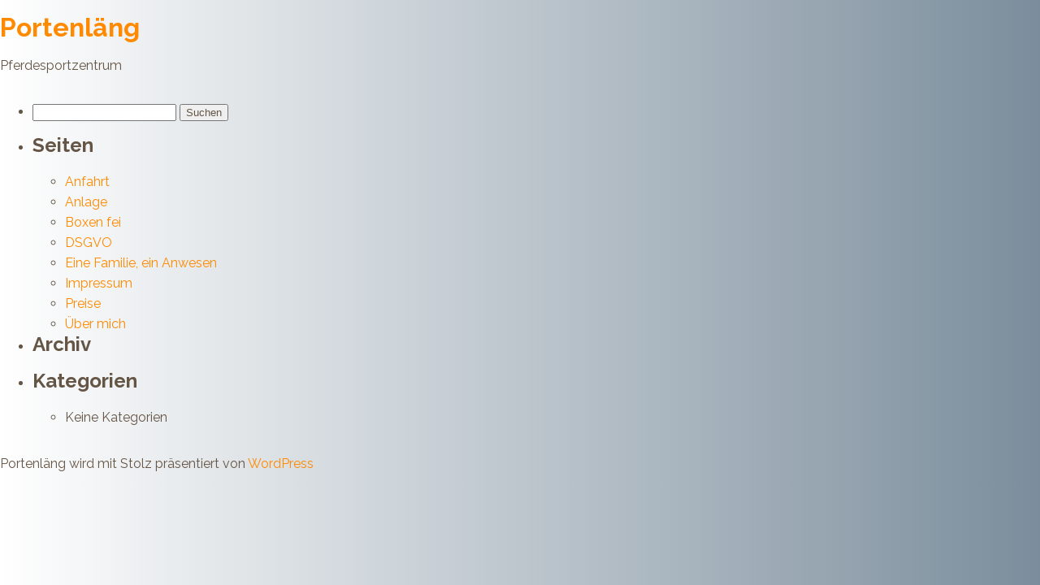

--- FILE ---
content_type: text/css
request_url: https://portenlaeng.de/wp-content/themes/bambam/style.css
body_size: 1465
content:
/**
 * Theme Name: Mein erstes WordPress-Theme
 * Theme URI: http://www.pixelbar.be
 * Description: Das Theme der Bäckerei Brigmann
 * Version: 1.0.0
 * Author: Pixelbar
 * Author URI: http://www.pixelbar.be
 * Tags: theme-options
 */

/*! HTML5 Boilerplate v4.3.0 | MIT License | http://h5bp.com/ */

@import url("css/id_settings.css");
@import url("css/class_settings.css");
@import url("css/mobile.css");
@import url("css/media_queries.css");

/* IMPORT GOOGLE FONTS */
@import url(https://fonts.googleapis.com/css?family=Raleway:700,400,100);

/* GENERAL STYLES */

footer ul {
	padding-left: 0em;
	margin-top: .5em;
	margin-bottom: .5em;
}

nav {
	width: 100%;
	height: 18.75em;
}

header {
	display: flex;
	flex-direction: row;
}

img.attachment-thumbnail {
    padding: 0px !important;
}

html,
button,
input,
select,
textarea {
    color: #655545;
}

html {
    font-size: 1em;
    line-height: 1.4em;
}

hr {
    border: 0;
    display: block;
    margin: 1em 0;
    padding: 0;
}

h2 { margin-top: 0;}
h3 {
	font-weight: 100;
	font-size: 1.7em;
	line-height: 1.2em;
	margin: 0.5em 0;
}

audio,
canvas,
img,
video {
    vertical-align: middle;
}

body,
fieldset,
aside h4, 
aside p  {
    border: 0;
    margin: 0;
    padding: 0;
}

textarea {
    resize: vertical;
}

body {
	background: linear-gradient(to right, rgba(129, 173, 208,0), rgba(67, 93, 114, 0.7));
    font: 1em/1.6em Helvetica, Helvetica Neue, Arial;
    font-family: 'Raleway', sans-serif;
}

a {
	color: #ff8a00;
	text-decoration: none;
}

/* ===============
    ALL: IE Fixes
   =============== */

.ie7 .title {
    padding-top: 1.25em;
}


--- FILE ---
content_type: text/css
request_url: https://portenlaeng.de/wp-content/themes/bambam/css/id_settings.css
body_size: 516
content:
#header-container {
    border-bottom: 0.625em solid #ff8a00;
	background: #6d4e32;
}

#main-container {
	padding-top: 1.875em;
}
#main-container img { 
	padding: 1.25em 0;
	max-width: 100%;
}
#main-container > div, footer {
    width: 95%;
    margin: 0 2.5%;
}

#main-container aside > div { 
	margin-bottom: 1.5em;
	border-top: 0.625em solid #ff8a00;
	background: #6d4e32;
}
#main-container aside span { display: block;}
#main-container aside h4 { margin-top: 1em;}

#footer-container {
    border-top: 0.625em solid #ff8a00;
    background: #6d4e32;
    padding-bottom: 0.0625em; /* Ausgleich für ul mit margin */
}

#footer-container li {
	display: inline-block;
}


--- FILE ---
content_type: text/css
request_url: https://portenlaeng.de/wp-content/themes/bambam/css/class_settings.css
body_size: 819
content:
.row1_col1, .row1_col3, .row2_col2, .row4_col1, .row4_col3 {
	margin: 0em;
}

.row3_col1 img {
	padding: 0em !important;
}

.ueber_mich {
	margin: 0em !important;
}

.rechteleiste-item {
	border-width: 0.0625em;
	border-style: solid;
	border-color: #6d4e32;
	box-shadow: 10px 10px 10px #ff88009a; /* 808080 */
}

.title {
	background-color: rgba(129, 173, 208, 0.5);
	padding: 0.5em;
	display: flex;
}

.title h1 {
	min-width: 13em;
	margin-top: .4em;
}
.title h1 a { 
	color: #FFFFFF;
	font-weight: 500;
	font-size: 2em;
}
.title > div {
	margin-right: 1em;
}
.title img {
	width: 6em;
	height: 6em;
}

.title .site-description {
	color:#FFFFFF;
	font-weight: 700;
	font-size: 1.5em;
	margin-bottom: 0em;
}

.attachment-thumbnail {
	 float: left;
	 margin: 0em 1.25em 0.625em 0;
}

.more-link + .artikel-trenner {
    height: 6px;
    background-image: radial-gradient(closest-side, gray, rgba(128, 128, 128, 0) 100%);
    position: relative;
}




--- FILE ---
content_type: text/css
request_url: https://portenlaeng.de/wp-content/themes/bambam/css/mobile.css
body_size: 693
content:
/* ==============
    MOBILE: Menu
   ============== */

nav ul {
    margin: 0;
    padding: 0;
}

.kopf-item {
	width: 40%;
	margin-top: 1em;
}

nav #menu-hauptmenue a {
	background-color: rgba(129, 173, 208, 0.7);
	font-weight: bold;
	color: white;
	text-decoration: none;
}

nav #menu-hauptmenue a {
	display: flex;
}

nav #menu-hauptmenue a {
	
	padding-top: 0.3125em;
	padding-left: 0.625em;
	padding-right: 0.625em;
	margin-bottom: 0.3125em;

}

nav #menu-hauptmenue a:hover {
	background: rgba(129, 173, 208, 1);
}

/* ==============
    MOBILE: Main
   ============== */

#main-container article h1 {
    font-size: 2em;
    line-height: 1.2em;
}

#main-container aside div {
    color: white;
    padding: 0em 5% 0.625em;
}

.footer-container footer {
    color: white;
    padding: 1.25em 0;
}

--- FILE ---
content_type: text/css
request_url: https://portenlaeng.de/wp-content/themes/bambam/css/media_queries.css
body_size: 4250
content:
@media only screen and (min-width: 580px) {

    /* ====================
        INTERMEDIATE: Menu
	   ==================== */
	   	.kopf-item {
			width: 100%;
			margin-top: 16.5em;
		}

        nav #menu-hauptmenue a {
			display: inline-block;
        }

        nav li:first-child a {
            margin-left: 0;
        }
    
        nav li:last-child a {
            margin-right: 0;
        }
		.title {
            float: left;
        }
    /* ========================
        INTERMEDIATE: IE Fixes
       ======================== */
    
        nav ul li {
            display: inline;
        }

    }
    
@media only screen and (min-width: 868px) {

	.kopf-item {
		margin-top: 0em;
	}

	nav #menu-hauptmenue a {
		background-color: rgba(129, 173, 208, 0.6);
	}
    
    /* ============
        WIDE: Menu
       ============ */
    
        .title {
            float: left;
        }

        nav ul  {
            text-align: right; 
        }
    
    /* ============
        WIDE: main-container
       ============ */
    
        #main-container article { 
            float: left;
            width: 71%;
        }
    
        #main-container aside {
            float: right;
            width: 25%;
        }
    }

@media only screen and (min-width: 1140px) {
    
    /* ===============
        Maximal Width
       =============== */
    
	#main-container > div, #footer-container > div {
		width: 95%; 
		margin: 0 2.5%;
	}

	nav #menu-hauptmenue a {
		background-color: rgba(129, 173, 208, 0.5);
	}

}

@media only screen and (min-width: 1770px) {
	nav #menu-hauptmenue a {
		background-color: rgba(129, 173, 208, 0.1);
	}
}
    
    /* ==========================================================================
       Helper classes
       ========================================================================== */
    
    .ir {
        background-color: transparent;
        border: 0;
        overflow: hidden;
        *text-indent: -9999px;
    }
    
    .ir:before {
        content: "";
        display: block;
        width: 0;
        height: 150%;
    }
    
    .hidden {
        display: none !important;
        visibility: hidden;
    }
    
    .visuallyhidden {
        border: 0;
        clip: rect(0 0 0 0);
        height: 0.0625em;
        margin: -0.0625em;
        overflow: hidden;
        padding: 0;
        position: absolute;
        width: 0.0625em;
    }
    
    .visuallyhidden.focusable:active,
    .visuallyhidden.focusable:focus {
        clip: auto;
        height: auto;
        margin: 0;
        overflow: visible;
        position: static;
        width: auto;
    }
    
    .invisible {
        visibility: hidden;
    }
    
    .clearfix:before,
    .clearfix:after {
        content: " ";
        display: table;
    }
    
    .clearfix:after {
        clear: both;
    }
    
    /* ==========================================================================
       Print styles
       ========================================================================== */
    
@media print {
        * {
            background: transparent !important;
            color: #000 !important;
            box-shadow: none !important;
            text-shadow: none !important;
        }
    
        a,
        a:visited {
            text-decoration: underline;
        }
    
        a[href]:after {
            content: " (" attr(href) ")";
        }
    
        abbr[title]:after {
            content: " (" attr(title) ")";
        }
    
        .ir a:after,
        a[href^="javascript:"]:after,
        a[href^="#"]:after {
            content: "";
        }
    
        pre,
        blockquote {
            border: 0.0625em solid #999;
            page-break-inside: avoid;
        }
    
        thead {
            display: table-header-group;
        }
    
        tr,
        img {
            page-break-inside: avoid;
        }
    
        img {
            max-width: 100% !important;
        }
    
        @page {
            margin: 0.5cm;
        }
    
        p,
        h2,
        h3 {
            orphans: 3;
            widows: 3;
        }
    
        h2,
        h3 {
            page-break-after: avoid;
        }
    }